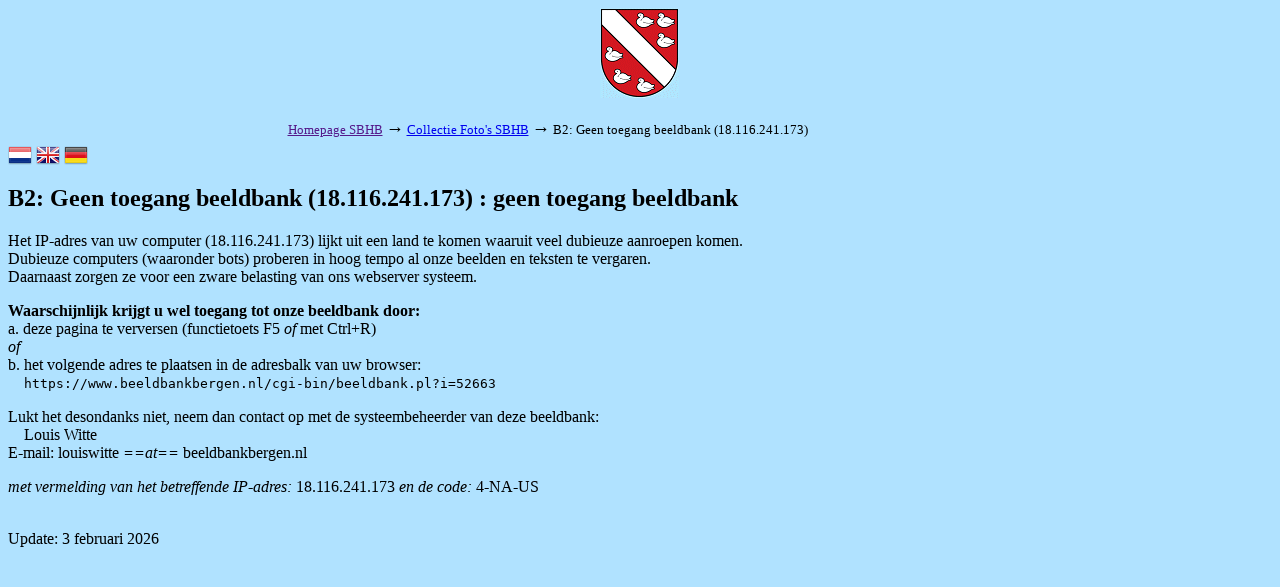

--- FILE ---
content_type: text/html; charset=iso-8859-1
request_url: https://www.beeldbankbergen.nl/cgi-bin/beeldbank.pl?ident=52663&search=ursulinen&veld=all&inword=2&bool=and&display=gallery&istart=1
body_size: 2298
content:
<!DOCTYPE HTML PUBLIC "-//W3C//DTD HTML 3.2//EN">
<html>

<head>
<meta http-equiv="Content-Type" content="text/html; charset=ISO-8859-1">
<meta name="viewport" content="width=device-width, initial-scale=1">
<meta name="referrer" content="no-referrer-when-downgrade">
<title>B2: Geen toegang beeldbank (18.116.241.173) : geen toegang beeldbank</title>
<base href="https://www.beeldbankbergen.nl">

<!-- GTranslate: https://gtranslate.io/ -->
<style type="text/css">
   <!--
   a.gflag {vertical-align:middle;font-size:24px;padding:1px 0;background-repeat:no-repeat;background-image:url(//gtranslate.net/flags/24.png);}
   a.gflag img {border:0;}
   a.gflag:hover {background-image:url(//gtranslate.net/flags/24a.png);}
   #goog-gt-tt {display:none !important;}
   .goog-te-banner-frame {display:none !important;}
   .goog-te-menu-value:hover {text-decoration:none !important;}
   body {top:0 !important;}
   #google_translate_element2 {display:none!important;}
   -->
</style>

<div id="google_translate_element2"></div>
<script type="text/javascript">
    function googleTranslateElementInit2() {
        new google.translate.TranslateElement({
            pageLanguage: 'nl',
            autoDisplay: false
        }, 'google_translate_element2');
    }
</script>
<script type="text/javascript" src="https://translate.google.com/translate_a/element.js?cb=googleTranslateElementInit2"></script>

<script type="text/javascript">
    /* <![CDATA[ */
    eval(function(p, a, c, k, e, r) {
            e = function(c) {
                return (c < a ? '' : e(parseInt(c / a))) + ((c = c % a) > 35 ? String.fromCharCode(c + 29) : c.toString(36))
            };
            if (!''.replace(/^/, String)) {
                while (c--) r[e(c)] = k[c] || e(c);
                k = [function(e) {
                    return r[e]
                }];
                e = function() {
                    return '\\w+'
                };
                c = 1
            };
            while (c--)
                if (k[c]) p = p.replace(new RegExp('\\b' + e(c) + '\\b', 'g'), k[c]);
            return p
        }('6 7(a,b){n{4(2.9){3 c=2.9("o");c.p(b,f,f);a.q(c)}g{3 c=2.r();a.s(\'t\'+b,c)}}u(e){}}6 h(a){4(a.8)a=a.8;4(a==\'\')v;3 b=a.w(\'|\')[1];3 c;3 d=2.x(\'y\');z(3 i=0;i<d.5;i++)4(d[i].A==\'B-C-D\')c=d[i];4(2.j(\'k\')==E||2.j(\'k\').l.5==0||c.5==0||c.l.5==0){F(6(){h(a)},G)}g{c.8=b;7(c,\'m\');7(c,\'m\')}}', 43, 43, '||document|var|if|length|function|GTranslateFireEvent|value|createEvent||||||true|else|doGTranslate||getElementById|google_translate_element2|innerHTML|change|try|HTMLEvents|initEvent|dispatchEvent|createEventObject|fireEvent|on|catch|return|split|getElementsByTagName|select|for|className|goog|te|combo|null|setTimeout|500'.split('|'), 0, {}))
        /* ]]> */
</script>

<script type="text/javascript">
<!--
var width = (typeof screen !== "undefined" && screen.width) ? screen.width : 1;
var height = (typeof screen !== "undefined" && screen.height) ? screen.height : 1;
document.cookie = "zcbs-scres=" + width + "x" + height + "; expires=Sun, 18 Aug 2947 10:00:00 UTC; path=/;";
// -->
</script>
</head>

<body bgcolor="#b0e2ff">

<p>
<center>
<table border="0" cellspacing="0" cellpadding="0" width="80%">
<tr><td width="20%" align="center" valign="center">
    &nbsp;
</td><td align="center">
    <img src="/beeldbank/misc/wapen.gif" height="90">
</td><td width="20%" align="center" valign="center">
    &nbsp;</td>
</tr><td colspan="3">
&nbsp;<br>
<center>
<table border="0" cellspacing="0" cellpadding="2" width="709" id="tblblocked">
<tr><td align="left">
<font size="-1">
<a href="" target="_blank">Homepage SBHB</a> <font size="+1">&#8594;</font>
<a href="/cgi-bin/beeldbank.pl">Collectie Foto's SBHB</a> <font size="+1">&#8594;</font>
B2: Geen toegang beeldbank (18.116.241.173)
</font>
</td></tr>
</table>
</center>

</td></tr>
</table>
</center>

<a href="#" onclick="doGTranslate('nl|nl');return false;" title="Dutch" class="gflag nturl" style="background-position:-0px -100px;">
<img src="//gtranslate.net/flags/blank.png" height="24" width="24" alt="Dutch" /></a>
<a href="#" onclick="doGTranslate('nl|en');return false;" title="English" class="gflag nturl" style="background-position:-0px -0px;">
<img src="//gtranslate.net/flags/blank.png" height="24" width="24" alt="English" /></a>
<!-- <a href="#" onclick="doGTranslate('nl|fr');return false;" title="French" class="gflag nturl" style="background-position:-200px -100px;">
<img src="//gtranslate.net/flags/blank.png" height="24" width="24" alt="French" /></a>-->
<a href="#" onclick="doGTranslate('nl|de');return false;" title="German" class="gflag nturl" style="background-position:-300px -100px;">
<img src="//gtranslate.net/flags/blank.png" height="24" width="24" alt="German" /></a>


<p>
<h2>B2: Geen toegang beeldbank (18.116.241.173) : geen toegang beeldbank</h2>    


<center>
</center>
<p>
<p>
<!-- EOR -->
Het IP-adres van uw computer (18.116.241.173) lijkt uit een land te komen waaruit veel dubieuze aanroepen komen.
<br>
Dubieuze computers (waaronder bots) proberen in hoog tempo al onze beelden en teksten te vergaren.
<br>
Daarnaast zorgen ze voor een zware belasting van ons webserver systeem.

<p>
<strong> 
Waarschijnlijk krijgt u wel toegang tot onze beeldbank door:
</strong>
<br>
a. deze pagina te verversen (functietoets F5 <em>of</em> met Ctrl+R) 
<br>
<em>of</em>
<br>
b. het volgende adres te plaatsen in de adresbalk van uw browser:
<br>
&nbsp; &nbsp; <code>https://www.beeldbankbergen.nl/cgi-bin/beeldbank.pl?i=52663</code>

 
<p>
Lukt het desondanks niet, neem dan contact op met de systeembeheerder van deze beeldbank:

<br>
&nbsp;&nbsp;&nbsp; Louis Witte
<br>
E-mail: louiswitte <em>==at==</em> beeldbankbergen.nl

<p>
<em>met vermelding van het betreffende IP-adres:</em> 18.116.241.173 <em>en de code:</em> 4-NA-US
<br>&nbsp;
<!-- EOR -->







<p>
 Update: 3 februari 2026


<script>
document.addEventListener("keydown", function(event) {
  if (event.ctrlKey && event.code === "Home") {              // Bij gebruik Ctrl+Home toets 
    window.location.href = "/cgi-bin/beeldbank.pl";
  }
  if (event.ctrlKey && event.key.toLowerCase() === "h") {    // Bij gebruik Ctrl+h
    event.preventDefault();
    window.location.href = "/cgi-bin/beeldbank.pl";
  }
});
</script>
</body>
</html>